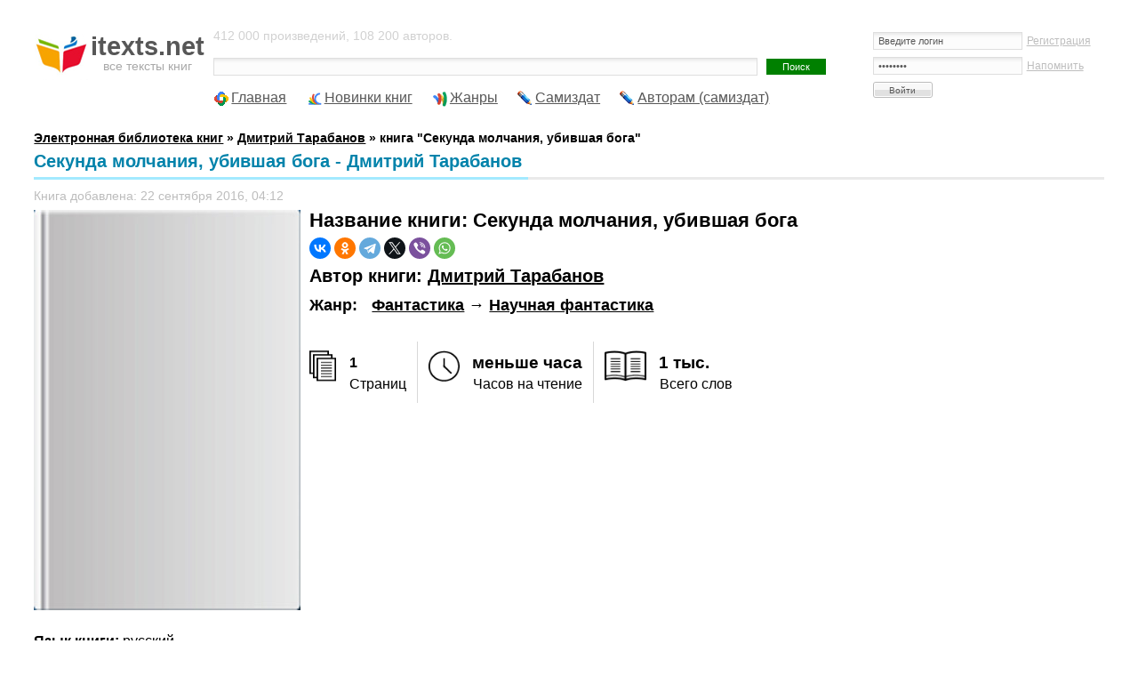

--- FILE ---
content_type: text/html; charset=UTF-8
request_url: https://itexts.net/avtor-dmitriy-tarabanov/68277-sekunda-molchaniya-ubivshaya-boga-dmitriy-tarabanov.html
body_size: 10336
content:
<!DOCTYPE html PUBLIC "-//W3C//DTD XHTML 1.0 Transitional//EN" "http://www.w3.org/TR/xhtml1/DTD/xhtml1-transitional.dtd">
<html xmlns="http://www.w3.org/1999/xhtml">
<head>
	<meta http-equiv="Content-Type" content="text/html; charset=utf-8" />
<title>Секунда молчания, убившая бога - Дмитрий Тарабанов - скачать книгу бесплатно в fb2, txt, pdf, epub и rtf</title>
<meta name="description" content="Книга Секунда молчания, убившая бога автора Дмитрий Тарабанов. Можно скачать в fb2 и других форматах. Описание книги: " />
<meta name="keywords" content="Дмитрий, Тарабанов, бога, убившая, молчания, Секунда" />
<meta name="viewport" content="width=device-width, initial-scale=1" />


<meta property="og:site_name" content="Электронная библиотека книг itexts.net" />
<meta property="og:type" content="article" />
<meta property="og:title" content="Секунда молчания, убившая бога" />
<meta property="og:url" content="https://itexts.net/avtor-dmitriy-tarabanov/68277-sekunda-molchaniya-ubivshaya-boga-dmitriy-tarabanov.html" />
<link rel="search" type="application/opensearchdescription+xml" href="https://itexts.net/engine/opensearch.php" title="Электронная библиотека книг itexts.net" />
<link rel="alternate" type="application/rss+xml" title="Электронная библиотека книг itexts.net" href="https://itexts.net/rss.xml" />
<link rel="canonical" href="https://itexts.net/avtor-dmitriy-tarabanov/68277-sekunda-molchaniya-ubivshaya-boga-dmitriy-tarabanov.html" />
	<link rel="stylesheet" type="text/css" href="/templates/UniGray/css/style.css?v=18" media="screen" />
	<link rel="related" type="application/atom+xml;profile=opds-catalog" href="/opds" title="OPDS каталог - Библиотека книг" />

	<link rel="icon" type="image/x-icon" href="/favicon.ico">
	<link rel="icon" type="image/svg" href="/favicon.svg">

	<!-- Yandex.RTB -->
	<script>window.yaContextCb=window.yaContextCb||[]</script>
	<script src="https://yandex.ru/ads/system/context.js" async></script>
	
	<!-- floor ad -->
	<!-- 05.09.2023: 20% Y / 80% adf -->
		<script type="text/javascript">
		
			var adnet;

			function randomInteger(min, max) {
				return Math.floor(min + Math.random() * (max + 1 - min));
			}

			var i = randomInteger(1,100);

			if (i <= 20){
				adnet = 'yandex';
				document.write('<!-- Yandex.RTB R-A-386345-15 -->\
								<script>window.yaContextCb.push(()=>{\
									Ya.Context.AdvManager.render({\
									type: \'floorAd\',\
									blockId: \'R-A-386345-15\'\
								   })\
								 })</scr' + 'ipt>\
							');
			}
			else{
				adnet = 'adfinity';
				document.write('<script src="https://cdn.adfinity.pro/code/itexts.net/adfinity.js"; charset="utf-8" async></scr' + 'ipt>\
							');
			}
		</script>
	<!-- /floor ad -->
	<!-- fullscreen -->
	<!-- Yandex.RTB R-A-386345-18 -->
	<script>
	window.yaContextCb.push(() => {
		Ya.Context.AdvManager.render({
			"blockId": "R-A-386345-18",
			"type": "fullscreen",
			"platform": "desktop"
		})
	})
	</script>
	<!-- /fullscreen -->
	<meta name="yandex-verification" content="17df1c4342821b0a" />
</head>
<body>
<div id="loading-layer" style="display:none">Загрузка. Пожалуйста, подождите...</div>
<script type="text/javascript">
<!--
var dle_root       = '/';
var dle_admin      = '';
var dle_login_hash = '';
var dle_group      = 5;
var dle_skin       = 'UniGray';
var dle_wysiwyg    = '0';
var quick_wysiwyg  = '0';
var dle_act_lang   = ["Да", "Нет", "Ввод", "Отмена", "Сохранить", "Удалить"];
var menu_short     = 'Быстрое редактирование';
var menu_full      = 'Полное редактирование';
var menu_profile   = 'Просмотр профиля';
var menu_send      = 'Отправить сообщение';
var menu_uedit     = 'Админцентр';
var dle_info       = 'Информация';
var dle_confirm    = 'Подтверждение';
var dle_prompt     = 'Ввод информации';
var dle_req_field  = 'Заполните все необходимые поля';
var dle_del_agree  = 'Вы действительно хотите удалить? Данное действие невозможно будет отменить';
var dle_spam_agree = 'Вы действительно хотите отметить пользователя как спамера? Это приведет к удалению всех его комментариев';
var dle_complaint  = 'Укажите текст вашей жалобы для администрации:';
var dle_big_text   = 'Выделен слишком большой участок текста.';
var dle_orfo_title = 'Укажите комментарий для администрации к найденной ошибке на странице';
var dle_p_send     = 'Отправить';
var dle_p_send_ok  = 'Уведомление успешно отправлено';
var dle_save_ok    = 'Изменения успешно сохранены. Обновить страницу?';
var dle_del_news   = 'Удалить статью';
var allow_dle_delete_news   = false;
var dle_search_delay   = false;
var dle_search_value   = '';
$(function(){
	FastSearch();
});
//-->
</script>
<!-- Тело страницы -->

<div class="page">
  <!-- Шапка -->
  <div class="header">
    <div class="header-logo"><a href="/"><b>itexts.net</b><span>все тексты книг</span></a></div>
    <div class="header-banner">
		<div class="block-login">
			

<form method="post" action=''>
  <input name="login" type="hidden" id="login" value="submit" />
  <dl class="auth">
    <dd><input name="login_name" type="text" tabindex="1" onblur="if(this.value=='') this.value='Введите логин'" onfocus="if(this.value=='Введите логин') this.value=''" value="Введите логин" /><div style="font-size:11px;"><a href="/index.php?do=register">Регистрация</a></div></dd>
    <dd><input name="login_password" type="password" tabindex="2" onblur="if(this.value=='') this.value='И пароль'" onfocus="if(this.value=='И пароль') this.value=''" value="И пароль" /><div style="font-size:11px;"><a href="https://itexts.net/index.php?do=lostpassword">Напомнить</a></div></dd>
    <dt><input onclick="submit();" name="image" value="Войти" type="submit" tabindex="3" /></dt>
  </dl>
</form>

		</div>
	</div>
    <div class="header-text">
		412 000 произведений, 108 200 авторов.
		<form method="post" action=''>
          <div class="block-search">
            <input type="hidden" name="do" value="search" />
            <input type="hidden" name="subaction" value="search" />
			<input type="hidden" name="titleonly" value="3" />
            <input name="story" type="text" class="input" /><input type="submit" value="Поиск" class="submit" />
            <!-- <div class="block-search--fullsearch"><a href="/?do=search&mode=advanced">Расширенный поиск</a></div> -->
          </div>
        </form>
	</div>
  </div>
  
  
 
  
  
  <ul class="nav">
    <li class="icon-main"><a href="/">Главная</a></li>
    <li class="icon-last"><a href="/lastnews/">Новинки книг</a></li>
	<li class="icon-genres"><a href="/zhanry.html" id="genres_popup">Жанры</a>
	<div class="dropdown">
						<div class="block_padding">
							<div class="blocks">
								<ul class="col1">
									<li><b><a href="/knigi/zhanr_parent/Фантастика/">Фантастика</a></b> &rarr; <a href="/knigi/zhanr/Попаданцы/">Попаданцы</a> - <a href="/knigi/zhanr/Боевая фантастика/">Боевая</a> - <a href="/knigi/zhanr/Героическая фантастика/">Героическая</a> - <a href="/knigi/zhanr/Детективная фантастика/">Детективная</a> - <a href="/knigi/zhanr/Научная фантастика/">Научная</a></li>
									
									<li><b><a href="/knigi/zhanr_parent/Фэнтези/">Фэнтези</a></b> &rarr; <a href="/knigi/zhanr/Городское фэнтези/">Городское</a> - <a href="/knigi/zhanr/Ироническое фэнтези/">Ироническое</a> - <a href="/knigi/zhanr/Юмористическое фэнтези/">Юмористическое</a></li>
									
									<li><b><a href="/knigi/zhanr_parent/Детективы и Боевики/">Детективы</a></b> &rarr; <a href="/knigi/zhanr/Классические детективы/">Классические</a> - <a href="/knigi/zhanr/Боевики/">Боевики</a> - <a href="/knigi/zhanr/Политические детективы/">Полицейские</a> - <a href="/knigi/zhanr/Иронические детективы/">Иронические</a> - <a href="/knigi/zhanr/Иронические детективы/">Шпионские</a></li>
									
									<li><b><a href="/knigi/zhanr_parent/Любовные романы/">Любовные романы</a></b> &rarr; <a href="/knigi/zhanr/Современные любовные романы/">Современные</a> - <a href="/knigi/zhanr/Исторические любовные романы/">Исторические</a> - <a href="/knigi/zhanr/Короткие любовные романы/">Короткие</a> - <a href="/knigi/zhanr/Остросюжетные любовные романы/">Остросюжетные</a></li>
									
									<li><b><a href="/knigi/zhanr_parent/Приключения/">Приключения</a></b> &rarr; <a href="/knigi/zhanr/Исторические приключения/">Исторические приключения</a> - <a href="/knigi/zhanr/Вестерны/">Вестерны</a> - <a href="/knigi/zhanr/Путешествия и география/">Путешествия и география</a></li>
									
									<li><b><a href="/knigi/zhanr_parent/Детям/">Детям</a></b> &rarr; <a href="/knigi/zhanr/Сказки/">Сказки</a> - <a href="/knigi/zhanr/Детские приключения/">Приключения</a> - <a href="/knigi/zhanr/Детская фантастика/">Фантастика</a> - <a href="/knigi/zhanr/Детская образовательная литература/">Образовательная литература</a></li>

									<li><b><a href="/knigi/zhanr_parent/Дом и Семья/">Дом и Семья</a></b> &rarr; <a href="/knigi/zhanr/Кулинария/">Кулинария</a> - <a href="/knigi/zhanr/Здоровье и красота/">Здоровье и красота</a> - <a href="/knigi/zhanr/Домашние животные/">Домашние животные</a></li>

									<li><b><a href="/knigi/zhanr_parent/Наука и образование/">Наука и образование</a></b> &rarr; <a href="/knigi/zhanr/История/">История</a> - <a href="/knigi/zhanr/Психология/">Психология</a> - <a href="/knigi/zhanr/Философия/">Философия</a> - <a href="/knigi/zhanr/Медицина/">Медицина</a></li>

									<li><b><a href="/knigi/zhanr_parent/Религия и Эзотерика/">Религия и Эзотерика</a></b> &rarr; <a href="/knigi/zhanr/Религия/">Религия</a> - <a href="/knigi/zhanr/Эзотерика/">Эзотерика</a> - <a href="/knigi/zhanr/Самопознание/">Самопознание</a></li>
									
									<li><b><a href="/knigi/zhanr_parent/Ужасы, Триллеры и Мистика/">Ужасы, Триллеры и Мистика</a></b></li>

									<li><b><a href="/knigi/zhanr_parent/Экономика и бизнес/">Экономика и бизнес</a></b></li>
									
									<li><b><a href="/knigi/zhanr_parent/Юмор/">Юмор</a></b></li>
									
								</ul>
								<ul class="col2">
									
								</ul>
								
								
								<ul class="col3">
								
								</ul>
								<ul class="col4">
									
								</ul>
							</div>
							<div class="ab_block_all">
								<a href="/zhanry.html">Все жанры</a>
							</div>
						</div>
					</div></li>
	<li class="icon-samizdat"><a href="/knigi/samizdat/Самиздат/">Самиздат</a></li>
	<li class="icon-samizdat"><a href="/samizdat.html">Авторам (самиздат)</a></li>
	<!-- контейнер для кнопок pluso (js подключен внизу в файле lib.js) -->
	<div data-user="570747230" class="pluso" data-background="transparent" data-options="medium,square,line,horizontal,counter,theme=04" data-services="vkontakte,odnoklassniki,facebook,twitter,bookmark,moimir,email,print"></div>
  </ul>
  <br />
  <b><span id="dle-speedbar" itemscope itemtype="https://schema.org/BreadcrumbList"><span itemprop="itemListElement" itemscope itemtype="https://schema.org/ListItem"><meta itemprop="position" content="1"><a href="https://itexts.net/" itemprop="item"><span itemprop="name">Электронная библиотека книг</span></a></span> &raquo; <span itemprop="itemListElement" itemscope itemtype="https://schema.org/ListItem"><meta itemprop="position" content="2"><a href="https://itexts.net/avtor-dmitriy-tarabanov/" itemprop="item"><span itemprop="name">Дмитрий Тарабанов</span></a></span> &raquo; книга &quot;Секунда молчания, убившая бога&quot;</span></b>
  
  
	
	

	
	
	
	
	<div class="second-line">
		
	</div>
  
	<div class="main">
		
		
		
		
		
		
		
		
		
		
		
		<div id='dle-content'>
<div class="fullnews" itemprop="mainEntity" itemscope itemtype="https://schema.org/Book">
	<div class="std-block-title-fullnews">
		<div class="std-block-title2-fullnews">
			<div id="news-title" class="fullnews-header">Секунда молчания, убившая бога - Дмитрий Тарабанов<sup></sup></div>
		</div>
	</div>
 
	
	<ul class="fullnews-options-top">
		<li>Книга добавлена: 22 сентября 2016, 04:12</li>
	</ul>
	<div class="fullnews-body">
		<a href="https://itexts.net/avtor-dmitriy-tarabanov/68277-sekunda-molchaniya-ubivshaya-boga-dmitriy-tarabanov/read/page-1.html">
			<img style="float:left" alt="обложка книги Секунда молчания, убившая бога - Дмитрий Тарабанов" border="0" src="/files/books/300/no-cover.jpg" align="left" width="300">
		</a>
		
		<h1>Название книги: <span itemprop="name">Секунда молчания, убившая бога</span></h1>
		
		<div class="share_buttons">
			<script src="https://yastatic.net/share2/share.js"></script>
			<div class="ya-share2" data-curtain data-shape="round" data-services="vkontakte,facebook,odnoklassniki,telegram,twitter,viber,whatsapp"></div>
		</div>
		
		<h2>Автор книги: <span itemprop="author"><a href="https://itexts.net/avtor-dmitriy-tarabanov/">Дмитрий Тарабанов</a></span></h2>
		
		
			<div class="genres_table" style="display:table">
				<div style="display:table-row"><div style="display:table-cell"><h3>Жанр:</h3></div>&nbsp;&nbsp;&nbsp; <h3><a href="https://itexts.net/knigi/zhanr_parent/%D0%A4%D0%B0%D0%BD%D1%82%D0%B0%D1%81%D1%82%D0%B8%D0%BA%D0%B0/">Фантастика</a> &rarr; <span itemprop="genre"><a href="https://itexts.net/knigi/zhanr/%D0%9D%D0%B0%D1%83%D1%87%D0%BD%D0%B0%D1%8F+%D1%84%D0%B0%D0%BD%D1%82%D0%B0%D1%81%D1%82%D0%B8%D0%BA%D0%B0/">Научная фантастика</a><span></h3>
				</div>
			</div>
		
		
		<br />
		
		<div id="book_cover_right_ad">
		
			<script>
				if (adnet === 'yandex'){
					document.write('<!-- Yandex.RTB R-A-386345-1 -->\
						<div id="yandex_rtb_R-A-386345-1"></div>\
						<script>window.yaContextCb.push(()=>{\
						  Ya.Context.AdvManager.render({\
							renderTo: \'yandex_rtb_R-A-386345-1\',\
							blockId: \'R-A-386345-1\'\
						  })\
						})\
						</scr' + 'ipt>');								
				}
				else{
					document.write('<div class=\'adfinity_block_5303\'></div>');
				}
			</script>
			
			<script type="text/javascript">
				function detectmob(){
					if( navigator.userAgent.match(/Android/i)
						|| navigator.userAgent.match(/iPhone/i)
						|| navigator.userAgent.match(/iPad/i)
						|| navigator.userAgent.match(/iPod/i)
						|| navigator.userAgent.match(/Opera Mini/i)
					){
						return true;
					}
					else{
						return false;
					}
				}

				mobileDevice = detectmob();

				if (mobileDevice){
					document.write('<!-- Yandex.RTB R-A-386345-2 -->\
						');
				}
				else{
					document.write('<!-- Yandex.RTB R-A-386345-1 -->\
						');
				}
			</script>

		</div>
		
		<br />
		
		<div id="sp_optly_aboutThisBookWidget">
									<div class="sp-bookStats">
										<div class="col1 column">
											<div class="stat-icon">
												<img src="/templates/UniGray/images/stats_icon_pages-01.png">
											</div>
											<div class="stat-desc">
												<strong><span itemprop="numberOfPages">1</span></strong><span>Страниц</span>
											</div>
										</div>
										<div class="col2 column">
											<div class="stat-icon">
												<img src="/templates/UniGray/images/stats_icon_hours-01.png">
											</div>
											<div class="stat-desc">
												<strong>меньше часа</strong><span>Часов на чтение</span>
											</div>
										</div>
										<div class="col3 column">
											<div class="stat-icon">
												<img src="/templates/UniGray/images/stats_icon_words.png">
											</div>
											<div class="stat-desc">
												<strong>1 тыс.</strong><span>Всего слов</span>
											</div>
										</div>
									</div>
								</div><br />
		
		
		
		
		
		
		
		<b>Язык книги:</b> <a href="https://itexts.net/knigi/yazik/%D1%80%D1%83%D1%81%D1%81%D0%BA%D0%B8%D0%B9/">русский</a><br />
		
		
		
		
		
		
		<b>Размер:</b> 5 Кб<br />
		<a href="/?do=feedback&type=adult" title="Если на данной странице опубликовано неприемлемое содержимое, например, &quot;содержимое для взрослых&quot;, то просим сообщить нам об этом!">сообщить о нарушении</a><br />
		<br />
		
		
			<div class="download_links"><b>﻿Скачать книгу бесплатно:<br><a href="/files/get_book.php?f=fb2&file_name=tarabanov-dmitriy-sekunda-molchaniya-ubivshaya-boga-68277&e=fb2">FB2</a>&nbsp; &nbsp;&#9642;&nbsp; <a href="/files/get_book.php?f=fb2.zip&file_name=tarabanov-dmitriy-sekunda-molchaniya-ubivshaya-boga-68277&e=zip">FB2.zip</a>&nbsp; &nbsp;&#9642;&nbsp; <a href="/files/get_book.php?f=rtf.zip&file_name=tarabanov-dmitriy-sekunda-molchaniya-ubivshaya-boga-68277&e=zip">RTF</a>&nbsp; &nbsp;&#9642;&nbsp; <a href="/files/get_book.php?f=txt.zip&file_name=tarabanov-dmitriy-sekunda-molchaniya-ubivshaya-boga-68277&e=zip">TXT</a>&nbsp;</b></div><br />
			<!--  -->
		
		
		<div class="read_link"><b><a title="читать книгу" href="https://itexts.net/avtor-dmitriy-tarabanov/68277-sekunda-molchaniya-ubivshaya-boga-dmitriy-tarabanov/read/page-1.html">Читать книгу &quot;Секунда молчания, убившая бога&quot; </a></b></div>
		
		
		
		
		<br />
		
		<b>Описание книги</b><br />
		<span itemprop="description"><p></p></span>

		<div style="margin:0;text-align:center">
			
		</div>

		
	</div>
	
	<ul class="fullnews-options-bottom">
		<!--<li class="icon-comments"><a id="dle-comm-link" href="https://itexts.net/avtor-dmitriy-tarabanov/68277-sekunda-molchaniya-ubivshaya-boga-dmitriy-tarabanov.html#comment">Комментарии</a> [0]<del> |</del></li>-->
		<li>Просмотров: 416<del> |</del></li>
		<li class="fullnews-rate"><div id='ratig-layer-68277'><div class="rating">
		<ul class="unit-rating">
		<li class="current-rating" style="width:0%;">0</li>
		<li><a href="#" title="Плохо" class="r1-unit" onclick="doRate('1', '68277'); return false;">1</a></li>
		<li><a href="#" title="Приемлемо" class="r2-unit" onclick="doRate('2', '68277'); return false;">2</a></li>
		<li><a href="#" title="Средне" class="r3-unit" onclick="doRate('3', '68277'); return false;">3</a></li>
		<li><a href="#" title="Хорошо" class="r4-unit" onclick="doRate('4', '68277'); return false;">4</a></li>
		<li><a href="#" title="Отлично" class="r5-unit" onclick="doRate('5', '68277'); return false;">5</a></li>
		</ul>
</div></div></li>
	</ul>
	
	
	<div style="text-align:center">
		
	</div>
	
	
	<br style="clear:both">
	
	
	<div class="related">
		<div class="std-block-title-fullnews">
			<div class="std-block-title2-fullnews">
				<h4>Похожие книги</h4>
			</div>
		</div>
		<div class="related_content">
			<div>
<a href="https://itexts.net/avtor-yuriy-zykov/29553-stena-molchaniya-yuriy-zykov.html"><img alt="Книга Стена молчания автора Юрий Зыков" border="0" src="//itexts.net/files/books/110/no-cover.jpg"></a>
<a href="https://itexts.net/avtor-yuriy-zykov/29553-stena-molchaniya-yuriy-zykov.html">Стена молчания</a><br>
<p>Автор: <a href="https://itexts.net/avtor-yuriy-zykov/">Юрий Зыков</a></p>
</div>
<div>
<a href="https://itexts.net/avtor-viktor-alekseevich-pronin/64126-obet-molchaniya-viktor-pronin.html"><img alt="Книга Обет молчания автора Виктор Пронин" border="0" src="//itexts.net/files/books/110/no-cover.jpg"></a>
<a href="https://itexts.net/avtor-viktor-alekseevich-pronin/64126-obet-molchaniya-viktor-pronin.html">Обет молчания</a><br>
<p>Автор: <a href="https://itexts.net/avtor-viktor-alekseevich-pronin/">Виктор Пронин</a></p>
</div>
<div>
<a href="https://itexts.net/avtor-yuliya-grusheckaya/273620-sedmaya-sekunda-si-yuliya-grusheckaya.html"><img alt="Книга Седьмая секунда (СИ) автора Юлия Грушецкая" border="0" src="//itexts.net/files/books/110/oblozhka-knigi-sedmaya-sekunda-si-273620.jpg"></a>
<a href="https://itexts.net/avtor-yuliya-grusheckaya/273620-sedmaya-sekunda-si-yuliya-grusheckaya.html">Седьмая секунда (СИ)</a><br>
<p>Автор: <a href="https://itexts.net/avtor-yuliya-grusheckaya/">Юлия Грушецкая</a></p>
</div>
<div>
<a href="https://itexts.net/avtor--erissu/240871-sekunda-na-vdoh-vsya-zhizn-na-vydohesi-erissu.html"><img alt="Книга Секунда на вдох, вся жизнь - на выдохе...(СИ) автора Эриссу" border="0" src="//itexts.net/files/books/110/oblozhka-knigi-sekunda-na-vdoh-vsya-zhizn-na-vydohe.si-240871.jpg"></a>
<a href="https://itexts.net/avtor--erissu/240871-sekunda-na-vdoh-vsya-zhizn-na-vydohesi-erissu.html">Секунда на вдох, вся жизнь - на выдохе...(СИ)</a><br>
<p>Автор: <a href="https://itexts.net/avtor--erissu/">Эриссу</a></p>
</div>
<div>
<a href="https://itexts.net/avtor-feliks-davidovich-krivin/73388-chut-dlinnee-molchaniya-feliks-krivin.html"><img alt="Книга Чуть длиннее молчания автора Феликс Кривин" border="0" src="//itexts.net/files/books/110/no-cover.jpg"></a>
<a href="https://itexts.net/avtor-feliks-davidovich-krivin/73388-chut-dlinnee-molchaniya-feliks-krivin.html">Чуть длиннее молчания</a><br>
<p>Автор: <a href="https://itexts.net/avtor-feliks-davidovich-krivin/">Феликс Кривин</a></p>
</div>
<div>
<a href="https://itexts.net/avtor-zhil-nikole/162815-belyy-kamen-zhil-nikole.html"><img alt="Книга Белый камень автора Жиль Николе" border="0" src="//itexts.net/files/books/110/oblozhka-knigi-belyy-kamen-162815.jpg"></a>
<a href="https://itexts.net/avtor-zhil-nikole/162815-belyy-kamen-zhil-nikole.html">Белый камень</a><br>
<p>Автор: <a href="https://itexts.net/avtor-zhil-nikole/">Жиль Николе</a></p>
</div>
<div>
<a href="https://itexts.net/avtor-l-a-ozerova/101877-mihail-zenkevich-tayna-molchaniya-l-ozerova.html"><img alt="Книга Михаил Зенкевич - тайна молчания автора Л. Озерова" border="0" src="//itexts.net/files/books/110/no-cover.jpg"></a>
<a href="https://itexts.net/avtor-l-a-ozerova/101877-mihail-zenkevich-tayna-molchaniya-l-ozerova.html">Михаил Зенкевич - тайна молчания</a><br>
<p>Автор: <a href="https://itexts.net/avtor-l-a-ozerova/">Л. Озерова</a></p>
</div>
<div>
<a href="https://itexts.net/avtor-robert-irvin-govard/13736-cherep-molchaniya-robert-irvin-govard.html"><img alt="Книга Череп молчания автора Роберт Ирвин Говард" border="0" src="//itexts.net/files/books/110/oblozhka-knigi-cherep-molchaniya-13736.jpg"></a>
<a href="https://itexts.net/avtor-robert-irvin-govard/13736-cherep-molchaniya-robert-irvin-govard.html">Череп молчания</a><br>
<p>Автор: <a href="https://itexts.net/avtor-robert-irvin-govard/">Роберт Ирвин Говард</a></p>
</div>
<div>
<a href="https://itexts.net/avtor-yuriy-korneevich-smolich/249295-yazyk-molchaniya-kriminalnaya-novella-yuriy-smolich.html"><img alt="Книга Язык молчания. Криминальная новелла автора Юрий Смолич" border="0" src="//itexts.net/files/books/110/oblozhka-knigi-yazyk-molchaniya.-kriminalnaya-novella-249295.jpg"></a>
<a href="https://itexts.net/avtor-yuriy-korneevich-smolich/249295-yazyk-molchaniya-kriminalnaya-novella-yuriy-smolich.html">Язык молчания. Криминальная новелла</a><br>
<p>Автор: <a href="https://itexts.net/avtor-yuriy-korneevich-smolich/">Юрий Смолич</a></p>
</div>

		</div>
		<br />
	</div>
	
</div>

<div style="margin:0;text-align:center">

</div>

<br style="clear:both">
<!--
<h6 style="margin-bottom: 18px;"><span><span class="sp">Комментарии к этой книге</span></span></h6>
-->
<div id="dle-ajax-comments"></div>
<form  method="post" name="dle-comments-form" id="dle-comments-form" action="/avtor-dmitriy-tarabanov/68277-sekunda-molchaniya-ubivshaya-boga-dmitriy-tarabanov.html"><h6><span><span class="sp">Добавить комментарий к книге</span></span></h6>
<div class="any-form addcom-form">
  <div>
  
  <div class="addcom-not-logged">
  <label><input type="text" name="name" id="name" class="input"  onblur="if(this.value=='') this.value='Ваше имя'" onfocus="if(this.value=='Ваше имя') this.value=''" value="Ваше имя" /></label>
  <label><input type="text" name="mail" id="mail" class="input" onblur="if(this.value=='') this.value='И ваша почта'" onfocus="if(this.value=='И ваша почта') this.value=''" value="И ваша почта" /></label>
  </div>
  
  <div class="full-editor"><script type="text/javascript">
<!--
var text_enter_url       = "Введите полный URL ссылки";
var text_enter_size       = "Введите размеры флэш ролика (ширина, высота)";
var text_enter_flash       = "Введите ссылку на флэш ролик";
var text_enter_page      = "Введите номер страницы";
var text_enter_url_name  = "Введите название сайта";
var text_enter_page_name = "Введите описание ссылки";
var text_enter_image    = "Введите полный URL изображения";
var text_enter_email    = "Введите e-mail адрес";
var text_code           = "Использование: [CODE] Здесь Ваш код.. [/CODE]";
var text_quote          = "Использование: [QUOTE] Здесь Ваша Цитата.. [/QUOTE]";
var text_upload         = "Загрузка файлов и изображений на сервер";
var error_no_url        = "Вы должны ввести URL";
var error_no_title      = "Вы должны ввести название";
var error_no_email      = "Вы должны ввести e-mail адрес";
var prompt_start        = "Введите текст для форматирования";
var img_title   		= "Введите по какому краю выравнивать картинку (left, center, right)";
var email_title  	    = "Введите описание ссылки";
var text_pages  	    = "Страница";
var image_align  	    = "left";
var bb_t_emo  	        = "Вставка смайликов";
var bb_t_col  	        = "Цвет:";
var text_enter_list     = "Введите пункт списка. Для завершения ввода оставьте поле пустым.";
var text_alt_image      = "Введите описание изображения";
var img_align  	        = "Выравнивание";
var img_align_sel  	    = "<select name='dleimagealign' id='dleimagealign' class='ui-widget-content ui-corner-all'><option value='' >Нет</option><option value='left' selected>По левому краю</option><option value='right' >По правому краю</option><option value='center' >По центру</option></select>";

var selField  = "comments";
var fombj    = document.getElementById( 'dle-comments-form' );
-->
</script>
<div class="bb-editor">
<div class="bb-pane" onmouseenter="get_sel(eval('fombj.'+ selField));">
<b id="b_b" class="bb-btn" onclick="simpletag('b')" title="Полужирный">Полужирный</b>
<b id="b_i" class="bb-btn" onclick="simpletag('i')" title="Наклонный текст">Наклонный текст</b>
<b id="b_u" class="bb-btn" onclick="simpletag('u')" title="Подчеркнутый текст">Подчеркнутый текст</b>
<b id="b_s" class="bb-btn" onclick="simpletag('s')" title="Зачеркнутый текст">Зачеркнутый текст</b>
<span class="bb-sep">|</span>
<b id="b_left" class="bb-btn" onclick="simpletag('left')" title="Выравнивание по левому краю">Выравнивание по левому краю</b>
<b id="b_center" class="bb-btn" onclick="simpletag('center')" title="По центру">По центру</b>
<b id="b_right" class="bb-btn" onclick="simpletag('right')" title="Выравнивание по правому краю">Выравнивание по правому краю</b>
<span class="bb-sep">|</span>
<b id="b_emo" class="bb-btn" onclick="ins_emo(this)" title="Вставка смайликов">Вставка смайликов</b>
<b id="b_url" class="bb-btn" onclick="tag_url()" title="Вставка ссылки">Вставка ссылки</b><b id="b_leech" class="bb-btn" onclick="tag_leech()" title="Вставка защищенной ссылки">Вставка защищенной ссылки</b>

<b id="b_color" class="bb-btn" onclick="ins_color(this)" title="Выбор цвета">Выбор цвета</b>
<span class="bb-sep">|</span>
<b id="b_hide" class="bb-btn" onclick="simpletag('hide')" title="Скрытый текст">Скрытый текст</b>
<b id="b_quote" class="bb-btn" onclick="simpletag('quote')" title="Вставка цитаты">Вставка цитаты</b>
<b id="b_tnl" class="bb-btn" onclick="translit()" title="Преобразовать выбранный текст из транслитерации в кириллицу">Преобразовать выбранный текст из транслитерации в кириллицу</b>
<b id="b_spoiler" class="bb-btn" onclick="simpletag('spoiler')" title="Вставка спойлера">Вставка спойлера</b>
</div>
<div id="dle_emos" style="display: none;" title="Вставка смайликов"><div style="width:100%;height:100%;overflow: auto;"><table cellpadding="0" cellspacing="0" border="0" width="100%"><tr><td style="padding:2px;" align="center"><a href="#" onclick="dle_smiley(':wink:'); return false;"><img style="border: none;" alt="wink" src="https://itexts.net/engine/data/emoticons/wink.gif" /></a></td><td style="padding:2px;" align="center"><a href="#" onclick="dle_smiley(':winked:'); return false;"><img style="border: none;" alt="winked" src="https://itexts.net/engine/data/emoticons/winked.gif" /></a></td><td style="padding:2px;" align="center"><a href="#" onclick="dle_smiley(':smile:'); return false;"><img style="border: none;" alt="smile" src="https://itexts.net/engine/data/emoticons/smile.gif" /></a></td><td style="padding:2px;" align="center"><a href="#" onclick="dle_smiley(':am:'); return false;"><img style="border: none;" alt="am" src="https://itexts.net/engine/data/emoticons/am.gif" /></a></td></tr><tr><td style="padding:2px;" align="center"><a href="#" onclick="dle_smiley(':belay:'); return false;"><img style="border: none;" alt="belay" src="https://itexts.net/engine/data/emoticons/belay.gif" /></a></td><td style="padding:2px;" align="center"><a href="#" onclick="dle_smiley(':feel:'); return false;"><img style="border: none;" alt="feel" src="https://itexts.net/engine/data/emoticons/feel.gif" /></a></td><td style="padding:2px;" align="center"><a href="#" onclick="dle_smiley(':fellow:'); return false;"><img style="border: none;" alt="fellow" src="https://itexts.net/engine/data/emoticons/fellow.gif" /></a></td><td style="padding:2px;" align="center"><a href="#" onclick="dle_smiley(':laughing:'); return false;"><img style="border: none;" alt="laughing" src="https://itexts.net/engine/data/emoticons/laughing.gif" /></a></td></tr><tr><td style="padding:2px;" align="center"><a href="#" onclick="dle_smiley(':lol:'); return false;"><img style="border: none;" alt="lol" src="https://itexts.net/engine/data/emoticons/lol.gif" /></a></td><td style="padding:2px;" align="center"><a href="#" onclick="dle_smiley(':love:'); return false;"><img style="border: none;" alt="love" src="https://itexts.net/engine/data/emoticons/love.gif" /></a></td><td style="padding:2px;" align="center"><a href="#" onclick="dle_smiley(':no:'); return false;"><img style="border: none;" alt="no" src="https://itexts.net/engine/data/emoticons/no.gif" /></a></td><td style="padding:2px;" align="center"><a href="#" onclick="dle_smiley(':recourse:'); return false;"><img style="border: none;" alt="recourse" src="https://itexts.net/engine/data/emoticons/recourse.gif" /></a></td></tr><tr><td style="padding:2px;" align="center"><a href="#" onclick="dle_smiley(':request:'); return false;"><img style="border: none;" alt="request" src="https://itexts.net/engine/data/emoticons/request.gif" /></a></td><td style="padding:2px;" align="center"><a href="#" onclick="dle_smiley(':sad:'); return false;"><img style="border: none;" alt="sad" src="https://itexts.net/engine/data/emoticons/sad.gif" /></a></td><td style="padding:2px;" align="center"><a href="#" onclick="dle_smiley(':tongue:'); return false;"><img style="border: none;" alt="tongue" src="https://itexts.net/engine/data/emoticons/tongue.gif" /></a></td><td style="padding:2px;" align="center"><a href="#" onclick="dle_smiley(':wassat:'); return false;"><img style="border: none;" alt="wassat" src="https://itexts.net/engine/data/emoticons/wassat.gif" /></a></td></tr><tr><td style="padding:2px;" align="center"><a href="#" onclick="dle_smiley(':crying:'); return false;"><img style="border: none;" alt="crying" src="https://itexts.net/engine/data/emoticons/crying.gif" /></a></td><td style="padding:2px;" align="center"><a href="#" onclick="dle_smiley(':what:'); return false;"><img style="border: none;" alt="what" src="https://itexts.net/engine/data/emoticons/what.gif" /></a></td><td style="padding:2px;" align="center"><a href="#" onclick="dle_smiley(':bully:'); return false;"><img style="border: none;" alt="bully" src="https://itexts.net/engine/data/emoticons/bully.gif" /></a></td><td style="padding:2px;" align="center"><a href="#" onclick="dle_smiley(':angry:'); return false;"><img style="border: none;" alt="angry" src="https://itexts.net/engine/data/emoticons/angry.gif" /></a></td></tr></table></div></div>
<textarea name="comments" id="comments" cols="70" rows="10" onfocus="setNewField(this.name, document.getElementById( 'dle-comments-form' ))"></textarea>
</div></div>
  
  <label><span id="dle-captcha"><img src="/engine/modules/antibot.php" alt="Включите эту картинку для отображения кода безопасности" /><br /><a onclick="reload(); return false;" href="#">обновить, если не виден код</a></span></label>
  <label><input type="text" name="sec_code" id="sec_code" class="input" onblur="if(this.value=='') this.value='Введите код'" onfocus="if(this.value=='Введите код') this.value=''" value="Введите код"  /></label>
  
  
  
  <div><input onclick="doAddComments();return false;" name="submit" type="submit" class="comment-block-search-submit" value="Комментировать" /></div>
  </div>
</div>
<div class="border-dotted"></div>
		<input type="hidden" name="subaction" value="addcomment" />
		<input type="hidden" name="post_id" id="post_id" value="68277" /></form><script type="text/javascript">
<!--
$(function(){

	$('#dle-comments-form').submit(function() {
	  doAddComments();
	  return false;
	});

});

function reload () {

	var rndval = new Date().getTime(); 

	document.getElementById('dle-captcha').innerHTML = '<img src="/engine/modules/antibot.php?rndval=' + rndval + '" width="120" height="50" alt="" /><br /><a onclick="reload(); return false;" href="#">обновить, если не виден код</a>';

};
//-->
</script></div>
	
	</div>
  
	
		<div class="std-block-title">
			<div class="std-block-title2">
				<h4>Популярные книги за неделю</h4>
			</div>
		</div>

		<ul id="bp_slider">
			
		</ul>
	
  
	<div style="text-align:center">
		
		<div class="read_link"><a class="coolbtn btn-green-22" title="О соблюдении авторских прав на сайте" target="_blank" href="/ob-avtorskom-prave.html">Авторские права</a></div>
  	</div>
	
  <!-- Подвал -->
  <div class="footer">
    <div class="footer-text">
      <p>При использовании текстов библиотеки ссылка обязательна: <a href="//itexts.net/">itexts.net</a>.<br>
		Электронная библиотека, &copy; 2018-2026</p>
    </div>
    <ul class="footer-banners">
		<li style=""><a href="/engine/rss.php">RSS</a> &nbsp;|&nbsp; 
		<a target="_blank" href="/opds">OPDS</a> &nbsp;|&nbsp; 
		<a rel="nofollow" href="/?do=feedback">Контакты</a><!--  &nbsp;|&nbsp; 
		<a rel="nofollow" href="/?do=rules">Правила</a></li> -->
		<li>
		<!-- litres cnt -->
		
		</li>
		<li>
		
		</li>
		<li>

			<!-- Yandex.Metrika counter -->
			<script type="text/javascript" >
			   (function(m,e,t,r,i,k,a){m[i]=m[i]||function(){(m[i].a=m[i].a||[]).push(arguments)};
			   m[i].l=1*new Date();k=e.createElement(t),a=e.getElementsByTagName(t)[0],k.async=1,k.src=r,a.parentNode.insertBefore(k,a)})
			   (window, document, "script", "https://mc.yandex.ru/metrika/tag.js", "ym");

			   ym(39505675, "init", {
					clickmap:true,
					trackLinks:true,
					accurateTrackBounce:true
			   });
			</script>
			<noscript><div><img src="https://mc.yandex.ru/watch/39505675" style="position:absolute; left:-9999px;" alt="" /></div></noscript>
			<!-- /Yandex.Metrika counter -->

		</li>
    </ul>
  </div>
  ﻿
</div>

<script type="text/javascript" src="/engine/classes/js/jquery.js"></script>
<script type="text/javascript" src="/engine/classes/js/jqueryui.js"></script>
<script type="text/javascript" src="/engine/classes/js/dle_js.js"></script>
<script type="text/javascript" src="/engine/classes/js/bbcodes.js"></script>
<script type="text/javascript" src="/engine/classes/masha/masha.js"></script>
<script>!function(d,s,id){var js,fjs=d.getElementsByTagName(s)[0],p=/^http:/.test(d.location)?'http':'https';if(!d.getElementById(id)){js=d.createElement(s);js.id=id;js.src=p+"://platform.twitter.com/widgets.js";fjs.parentNode.insertBefore(js,fjs);}}(document,"script","twitter-wjs");</script>
<script type="text/javascript" src="/templates/UniGray/css/jquery.jcarousel.min.js"></script>
<script type="text/javascript" src="/templates/UniGray/css/lib.js"></script>

<!-- popup -->
<!-- /*{*/include file="popup_2.tpl"/*}*/ -->
<!-- end popup -->

</body>
</html>